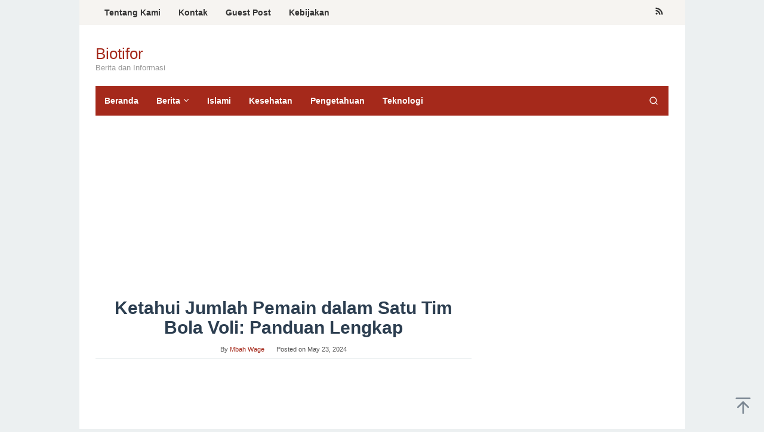

--- FILE ---
content_type: text/html; charset=UTF-8
request_url: https://www.biotifor.or.id/pemain-voli-berapa-orang/
body_size: 18302
content:
<!DOCTYPE html><html lang="en-US"><head itemscope="itemscope" itemtype="https://schema.org/WebSite"><meta name="google-site-verification" content="kYs22YbPG6ezwDKb6GEDH6lT-HIuQCkVRlQZwmneBaU" /> <script type="litespeed/javascript" data-src="https://pagead2.googlesyndication.com/pagead/js/adsbygoogle.js?client=ca-pub-7141353630914745"
     crossorigin="anonymous"></script> <meta charset="UTF-8"><meta name="viewport" content="width=device-width, initial-scale=1"><link rel="profile" href="https://gmpg.org/xfn/11"><meta name='robots' content='index, follow, max-image-preview:large, max-snippet:-1, max-video-preview:-1' /><title>Ketahui Jumlah Pemain dalam Satu Tim Bola Voli: Panduan Lengkap - Biotifor</title><link rel="canonical" href="https://www.biotifor.or.id/pemain-voli-berapa-orang/" /><meta property="og:locale" content="en_US" /><meta property="og:type" content="article" /><meta property="og:title" content="Ketahui Jumlah Pemain dalam Satu Tim Bola Voli: Panduan Lengkap - Biotifor" /><meta property="og:description" content="Dalam permainan bola voli, terdapat dua tim yang masing-masing terdiri dari enam orang pemain. Keenam pemain tersebut memiliki peran dan ... Read more" /><meta property="og:url" content="https://www.biotifor.or.id/pemain-voli-berapa-orang/" /><meta property="og:site_name" content="Biotifor" /><meta property="article:published_time" content="2024-05-22T21:08:31+00:00" /><meta property="og:image" content="https://www.biotifor.or.id/img/features/pemain-voli-berapa-orang.webp" /><meta name="author" content="Mbah Wage" /><meta name="twitter:card" content="summary_large_image" /><meta name="twitter:image" content="https://www.biotifor.or.id/img/features/pemain-voli-berapa-orang.webp" /><meta name="twitter:label1" content="Written by" /><meta name="twitter:data1" content="Mbah Wage" /><meta name="twitter:label2" content="Est. reading time" /><meta name="twitter:data2" content="7 minutes" /> <script type="application/ld+json" class="yoast-schema-graph">{"@context":"https://schema.org","@graph":[{"@type":"Article","@id":"https://www.biotifor.or.id/pemain-voli-berapa-orang/#article","isPartOf":{"@id":"https://www.biotifor.or.id/pemain-voli-berapa-orang/"},"author":{"name":"Mbah Wage","@id":"https://www.biotifor.or.id/#/schema/person/43d00f5377ec86748950c5dc3e880cbc"},"headline":"Ketahui Jumlah Pemain dalam Satu Tim Bola Voli: Panduan Lengkap","datePublished":"2024-05-22T21:08:31+00:00","mainEntityOfPage":{"@id":"https://www.biotifor.or.id/pemain-voli-berapa-orang/"},"wordCount":1501,"commentCount":0,"publisher":{"@id":"https://www.biotifor.or.id/#organization"},"image":["https://www.biotifor.or.id/img/features/pemain-voli-berapa-orang.webp"],"thumbnailUrl":"https://www.biotifor.or.id/img/features/pemain-voli-berapa-orang.webp","keywords":["berapa","orang","pemain","voli"],"articleSection":["features"],"inLanguage":"en-US","potentialAction":[{"@type":"CommentAction","name":"Comment","target":["https://www.biotifor.or.id/pemain-voli-berapa-orang/#respond"]}]},{"@type":"WebPage","@id":"https://www.biotifor.or.id/pemain-voli-berapa-orang/","url":"https://www.biotifor.or.id/pemain-voli-berapa-orang/","name":"Ketahui Jumlah Pemain dalam Satu Tim Bola Voli: Panduan Lengkap - Biotifor","isPartOf":{"@id":"https://www.biotifor.or.id/#website"},"primaryImageOfPage":"https://www.biotifor.or.id/img/features/pemain-voli-berapa-orang.webp","image":["https://www.biotifor.or.id/img/features/pemain-voli-berapa-orang.webp"],"thumbnailUrl":"https://www.biotifor.or.id/img/features/pemain-voli-berapa-orang.webp","datePublished":"2024-05-22T21:08:31+00:00","breadcrumb":{"@id":"https://www.biotifor.or.id/pemain-voli-berapa-orang/#breadcrumb"},"inLanguage":"en-US","potentialAction":[{"@type":"ReadAction","target":["https://www.biotifor.or.id/pemain-voli-berapa-orang/"]}]},{"@type":"ImageObject","inLanguage":"en-US","@id":"https://www.biotifor.or.id/pemain-voli-berapa-orang/#primaryimage","url":"https://www.biotifor.or.id/img/features/pemain-voli-berapa-orang.webp","contentUrl":"https://www.biotifor.or.id/img/features/pemain-voli-berapa-orang.webp"},{"@type":"BreadcrumbList","@id":"https://www.biotifor.or.id/pemain-voli-berapa-orang/#breadcrumb","itemListElement":[{"@type":"ListItem","position":1,"name":"Home","item":"https://www.biotifor.or.id/"},{"@type":"ListItem","position":2,"name":"Ketahui Jumlah Pemain dalam Satu Tim Bola Voli: Panduan Lengkap"}]},{"@type":"WebSite","@id":"https://www.biotifor.or.id/#website","url":"https://www.biotifor.or.id/","name":"Biotifor","description":"Berita dan Informasi","publisher":{"@id":"https://www.biotifor.or.id/#organization"},"alternateName":"Biotifor News","potentialAction":[{"@type":"SearchAction","target":{"@type":"EntryPoint","urlTemplate":"https://www.biotifor.or.id/?s={search_term_string}"},"query-input":{"@type":"PropertyValueSpecification","valueRequired":true,"valueName":"search_term_string"}}],"inLanguage":"en-US"},{"@type":"Organization","@id":"https://www.biotifor.or.id/#organization","name":"Biotifor","alternateName":"Biotifor News","url":"https://www.biotifor.or.id/","logo":{"@type":"ImageObject","inLanguage":"en-US","@id":"https://www.biotifor.or.id/#/schema/logo/image/","url":"https://www.biotifor.or.id/wp-content/uploads/2023/07/cropped-cropped-biotifor-fixs-besar-transparant.png","contentUrl":"https://www.biotifor.or.id/wp-content/uploads/2023/07/cropped-cropped-biotifor-fixs-besar-transparant.png","width":1920,"height":588,"caption":"Biotifor"},"image":{"@id":"https://www.biotifor.or.id/#/schema/logo/image/"}},{"@type":"Person","@id":"https://www.biotifor.or.id/#/schema/person/43d00f5377ec86748950c5dc3e880cbc","name":"Mbah Wage","image":{"@type":"ImageObject","inLanguage":"en-US","@id":"https://www.biotifor.or.id/#/schema/person/image/","url":"https://www.biotifor.or.id/wp-content/litespeed/avatar/721b017ad7da81e3bfd7812db2f4df66.jpg?ver=1768878449","contentUrl":"https://www.biotifor.or.id/wp-content/litespeed/avatar/721b017ad7da81e3bfd7812db2f4df66.jpg?ver=1768878449","caption":"Mbah Wage"}}]}</script> <link rel='dns-prefetch' href='//fonts.googleapis.com' /><link rel="alternate" type="application/rss+xml" title="Biotifor &raquo; Feed" href="https://www.biotifor.or.id/feed/" />
<script id="bioti-ready" type="litespeed/javascript">window.advanced_ads_ready=function(e,a){a=a||"complete";var d=function(e){return"interactive"===a?"loading"!==e:"complete"===e};d(document.readyState)?e():document.addEventListener("readystatechange",(function(a){d(a.target.readyState)&&e()}),{once:"interactive"===a})},window.advanced_ads_ready_queue=window.advanced_ads_ready_queue||[]</script> <style id='wp-img-auto-sizes-contain-inline-css' type='text/css'>img:is([sizes=auto i],[sizes^="auto," i]){contain-intrinsic-size:3000px 1500px}
/*# sourceURL=wp-img-auto-sizes-contain-inline-css */</style><style id="litespeed-ccss">#ez-toc-container ul ul{margin-left:1.5em}#ez-toc-container li,#ez-toc-container ul{padding:0}#ez-toc-container li,#ez-toc-container ul,#ez-toc-container ul li{background:0 0;list-style:none;line-height:1.6;margin:0;overflow:hidden;z-index:1}#ez-toc-container a{color:#444;box-shadow:none;text-decoration:none;text-shadow:none;display:inline-flex;align-items:stretch;flex-wrap:nowrap}#ez-toc-container a:visited{color:#9f9f9f}#ez-toc-container .eztoc-toggle-hide-by-default,.eztoc-hide{display:none}div#ez-toc-container ul li,div#ez-toc-container ul li a{font-size:95%}div#ez-toc-container ul li,div#ez-toc-container ul li a{font-weight:500}div#ez-toc-container nav ul ul li{font-size:90%}.ez-toc-counter ul{counter-reset:item}.ez-toc-counter nav ul li a::before{content:counters(item,".",decimal)". ";display:inline-block;counter-increment:item;flex-grow:0;flex-shrink:0;margin-right:.2em;float:left}img{border:0}html{font-family:sans-serif}body{margin:0}article,figure,header,main,nav{display:block}a{background-color:#fff0}h1{font-size:2em;margin:.67em 0}svg:not(:root){overflow:hidden}figure{margin:1em 40px}button,input{color:inherit;font:inherit;margin:0}button{overflow:visible}button{text-transform:none}button{-webkit-appearance:button;appearance:button}button::-moz-focus-inner,input::-moz-focus-inner{border:0;padding:0}input{line-height:normal}*,:after,:before{-webkit-box-sizing:border-box;-moz-box-sizing:border-box;box-sizing:border-box}body{font-family:sans-serif;line-height:1.6;margin:0 auto;background-color:#ecf0f1}input,button{font-family:inherit;font-size:inherit;line-height:inherit}figure{margin:0}img{vertical-align:middle;height:auto;max-width:100%}a{color:#2980b9;text-decoration:none}h1{font-family:sans-serif;font-weight:600;line-height:1.1;color:inherit;margin-top:0;margin-bottom:10px}h1{font-size:36px}ul{margin-top:0;margin-bottom:11.5px}ul ul{margin-bottom:0}.clearfix:before,.clearfix:after,.container:before,.container:after,.row:before,.row:after{content:" ";display:table}.clearfix:after,.container:after,.row:after{clear:both}.pull-right{float:right!important}#site-container{position:relative}.gmr-box-layout #site-container{margin:0 auto;max-width:1015px}.gmr-headwrapper{margin-top:20px;margin-bottom:20px}.gmr-logo{float:left}.site-title{font-weight:500;line-height:1.1;color:inherit;margin-bottom:0;font-size:26px}.site-description{font-size:13px}@media (max-width:1200px){.gmr-logo{text-align:center;display:block;width:100%;margin-bottom:20px;max-height:50px!important;margin-top:0!important}}button{border:1px solid #2c3e50;display:inline-block;outline:0;overflow:visible;margin:0;padding:8px 14px;text-decoration:none;vertical-align:top;width:auto;vertical-align:middle;background-color:inherit;white-space:normal;height:auto;-webkit-appearance:none;appearance:none;background-clip:padding-box}input[type="text"]{background-color:inherit;border-width:1px;border-style:solid;border-color:#ecf0f1;outline:0;margin:0;padding:8px 14px;text-align:left;font-size:inherit;vertical-align:middle;font-family:inherit;-moz-box-sizing:border-box;-webkit-box-sizing:border-box;box-sizing:border-box;background-clip:padding-box;-webkit-appearance:none;appearance:none}.container{margin-right:auto;margin-left:auto;padding-left:15px;padding-right:15px}@media (min-width:768px){.container{width:750px}}@media (min-width:992px){.container{width:970px;max-width:900px}}@media (min-width:1200px){.container{width:1170px;max-width:990px}}.row{margin-left:-15px;margin-right:-15px}.col-md-8{position:relative;min-height:1px;padding-left:15px;padding-right:15px}@media (min-width:992px){.col-md-8{float:left}.col-md-8{width:66.66666667%}}.gmr-sticky .top-header.pos-stickymenu{z-index:9999;margin:0 auto;top:0;display:block;position:sticky;position:-webkit-sticky}@media screen and (max-width:600px){.gmr-sticky .top-header.pos-stickymenu{top:0}}.gmr-mainmenu{margin:0;padding:0;line-height:30px}.gmr-mainmenu ul{list-style:none}#primary-menu,#primary-menu .sub-menu{margin:0 auto;padding:0;z-index:9999}#primary-menu>li,#primary-menu .sub-menu li{display:block;float:left;position:relative}#primary-menu>li>a{position:relative;display:block;padding:10px 15px;text-decoration:none!important;font-weight:600;font-size:14px}#primary-menu>li.menu-item-has-children>a:after{display:inline-block;position:relative;margin-left:6px;margin-right:3px;margin-top:-6px;top:auto;bottom:auto;vertical-align:middle;content:" ";border-width:0 1px 1px 0;border-style:solid;border-color:#111;-webkit-transform-origin:66% 66%;-ms-transform-origin:66% 66%;transform-origin:66% 66%;-webkit-transform:rotate(45deg);-ms-transform:rotate(45deg);transform:rotate(45deg);height:6px;width:6px}#primary-menu .sub-menu{left:0;padding:0;position:absolute;top:120%;width:200px;z-index:99999;opacity:0;display:none;background-color:#fff;box-shadow:0 0 10px 0 rgb(0 0 0/.2)}#primary-menu .sub-menu:after{bottom:80%;left:40px;border:solid #fff0;content:" ";height:0;width:0;position:absolute;border-color:#fff0;border-bottom-color:#fff;border-width:10px;margin-left:-10px;opacity:0;display:none}#primary-menu .sub-menu a{display:block;line-height:18px;font-size:13px;letter-spacing:0;padding:10px 15px!important;text-align:left;color:#333!important;text-transform:none!important}#primary-menu .sub-menu li{float:none}#gmr-responsive-menu{margin:0 15px 0;padding:0;font-size:13px;line-height:50px}.close-topnavmenu-wrap,#gmr-responsive-menu{display:none}#gmr-responsive-menu svg{display:inline-block;font-size:24px;position:relative;vertical-align:-.3em;margin-right:5px}@media (max-width:992px){#gmr-responsive-menu{display:block;float:right}.gmr-mainmenu,.gmr-secondmenu{display:none}}.gmr-search{padding:0 0 0 15px;vertical-align:middle}.gmr-search button{font-size:16px;border:none!important;padding:0 0!important;width:50px;text-align:center;height:50px;line-height:55px}.gmr-search input[type="text"]{padding:0 10px}.search-dropdown{display:none;position:absolute;top:auto;right:0;margin-top:0;max-width:350px;background-color:var(--header-bg-color,#ffffff);padding:15px;box-shadow:0 0 10px 0 rgb(0 0 0/.2);z-index:9999999}.gmr-social-icon{margin:0;padding:0;line-height:30px}.gmr-social-icon ul{margin:0 auto;padding:0;list-style:none;z-index:9999}.gmr-social-icon ul>li{display:inline-block;position:relative}.gmr-social-icon ul>li>a{position:relative;display:block;text-decoration:none!important;line-height:20px;font-size:15px;padding:11px 8px!important}@media (max-width:1200px){.gmr-social-icon .pull-right{text-align:center;display:block;width:100%;float:none!important}}.screen-reader-text{clip:rect(1px,1px,1px,1px);position:absolute!important;height:1px;width:1px;overflow:hidden}.alignnone{margin:0 auto 20px auto}.gmr-content{padding:20px 0}.gmr-box-content{position:relative;margin-bottom:20px;padding-bottom:20px;border-bottom:1px solid #ecf0f1}.gmr-box-content.gmr-single .entry-header{text-align:center;position:relative;border-bottom:1px solid #ecf0f1;padding-bottom:5px;margin-bottom:20px}.gmr-ontop{position:fixed;bottom:0;right:10px;font-weight:700;padding:10px;font-size:30px;opacity:.6;z-index:9999999}.wp-caption{margin-bottom:1.5em;max-width:100%;font-size:12px;color:#555}.wp-caption{line-height:1.4}body{color:#2c3e50;font-family:"Helvetica Neue",sans-serif;font-weight:500;font-size:13px}a{color:#a5291b}button{border-color:#a5291b}.site-header{background-size:auto;background-repeat:repeat;background-position:center top;background-attachment:scroll;background-color:#fff}.site-title a{color:#a5291b}.site-description{color:#999}.gmr-logo{margin-top:14px}.gmr-menuwrap{background-color:#a5291b}#gmr-responsive-menu,.gmr-mainmenu #primary-menu>li>a,.gmr-mainmenu #primary-menu>li>button{color:#fff}.gmr-mainmenu #primary-menu>li.menu-item-has-children>a:after{border-color:#fff}.gmr-secondmenuwrap{background-color:#f6f4f1}.gmr-secondmenu #primary-menu>li>a,.gmr-social-icon ul>li>a{color:#333}.gmr-content,.top-header{background-color:#fff}h1,.site-title,#gmr-responsive-menu,#primary-menu>li>a{font-family:"Nunito","Helvetica",Arial}h1{font-size:30px}</style><link rel="preload" data-asynced="1" data-optimized="2" as="style" onload="this.onload=null;this.rel='stylesheet'" href="https://www.biotifor.or.id/wp-content/litespeed/css/ff1b0209112d13c8b27d661b04394924.css?ver=83274" /><script data-optimized="1" type="litespeed/javascript" data-src="https://www.biotifor.or.id/wp-content/plugins/litespeed-cache/assets/js/css_async.min.js"></script> <style id='ez-toc-inline-css' type='text/css'>div#ez-toc-container .ez-toc-title {font-size: 120%;}div#ez-toc-container .ez-toc-title {font-weight: 500;}div#ez-toc-container ul li , div#ez-toc-container ul li a {font-size: 95%;}div#ez-toc-container ul li , div#ez-toc-container ul li a {font-weight: 500;}div#ez-toc-container nav ul ul li {font-size: 90%;}.ez-toc-box-title {font-weight: bold; margin-bottom: 10px; text-align: center; text-transform: uppercase; letter-spacing: 1px; color: #666; padding-bottom: 5px;position:absolute;top:-4%;left:5%;background-color: inherit;transition: top 0.3s ease;}.ez-toc-box-title.toc-closed {top:-25%;}
.ez-toc-container-direction {direction: ltr;}.ez-toc-counter ul{counter-reset: item ;}.ez-toc-counter nav ul li a::before {content: counters(item, '.', decimal) '. ';display: inline-block;counter-increment: item;flex-grow: 0;flex-shrink: 0;margin-right: .2em; float: left; }.ez-toc-widget-direction {direction: ltr;}.ez-toc-widget-container ul{counter-reset: item ;}.ez-toc-widget-container nav ul li a::before {content: counters(item, '.', decimal) '. ';display: inline-block;counter-increment: item;flex-grow: 0;flex-shrink: 0;margin-right: .2em; float: left; }
/*# sourceURL=ez-toc-inline-css */</style><style id='superfast-style-inline-css' type='text/css'>body{color:#2c3e50;font-family:"Helvetica Neue",sans-serif;font-weight:500;font-size:13px;}kbd,a.button:hover,button:hover,.button:hover,button.button:hover,input[type="button"]:hover,input[type="reset"]:hover,input[type="submit"]:hover,a.button:focus,button:focus,.button:focus,button.button:focus,input[type="button"]:focus,input[type="reset"]:focus,input[type="submit"]:focus,a.button:active,button:active,.button:active,button.button:active,input[type="button"]:active,input[type="reset"]:active,input[type="submit"]:active,.tagcloud a:hover,.tagcloud a:focus,.tagcloud a:active{background-color:#a5291b;}a,a:hover,a:focus,a:active{color:#a5291b;}ul.page-numbers li span.page-numbers,ul.page-numbers li a:hover,.page-links a .page-link-number:hover,a.button,button,.button,button.button,input[type="button"],input[type="reset"],input[type="submit"],.tagcloud a,.sticky .gmr-box-content,.gmr-theme div.sharedaddy h3.sd-title:before,.gmr-theme div.idblog-related-post h3.related-title:before,.idblog-social-share h3:before,.bypostauthor > .comment-body{border-color:#a5291b;}.site-header{background-size:auto;background-repeat:repeat;background-position:center top;background-attachment:scroll;background-color:#ffffff;}.site-title a{color:#a5291b;}.site-description{color:#999999;}.gmr-logo{margin-top:14px;}.gmr-menuwrap{background-color:#a5291b;}#gmr-responsive-menu,.gmr-mainmenu #primary-menu > li > a,.gmr-mainmenu #primary-menu > li > button{color:#ffffff;}.gmr-mainmenu #primary-menu > li.menu-border > a span,.gmr-mainmenu #primary-menu > li.page_item_has_children > a:after,.gmr-mainmenu #primary-menu > li.menu-item-has-children > a:after,.gmr-mainmenu #primary-menu .sub-menu > li.page_item_has_children > a:after,.gmr-mainmenu #primary-menu .sub-menu > li.menu-item-has-children > a:after,.gmr-mainmenu #primary-menu .children > li.page_item_has_children > a:after,.gmr-mainmenu #primary-menu .children > li.menu-item-has-children > a:after{border-color:#ffffff;}#gmr-responsive-menu:hover,.gmr-mainmenu #primary-menu > li:hover > a,.gmr-mainmenu #primary-menu > li.current-menu-item > a,.gmr-mainmenu #primary-menu > li.current-menu-ancestor > a,.gmr-mainmenu #primary-menu > li.current_page_item > a,.gmr-mainmenu #primary-menu > li.current_page_ancestor > a,.gmr-mainmenu #primary-menu > li > button:hover{color:#ffffff;}.gmr-mainmenu #primary-menu > li.menu-border:hover > a span,.gmr-mainmenu #primary-menu > li.menu-border.current-menu-item > a span,.gmr-mainmenu #primary-menu > li.menu-border.current-menu-ancestor > a span,.gmr-mainmenu #primary-menu > li.menu-border.current_page_item > a span,.gmr-mainmenu #primary-menu > li.menu-border.current_page_ancestor > a span,.gmr-mainmenu #primary-menu > li.page_item_has_children:hover > a:after,.gmr-mainmenu #primary-menu > li.menu-item-has-children:hover > a:after{border-color:#ffffff;}.gmr-mainmenu #primary-menu > li:hover > a,.gmr-mainmenu #primary-menu > li.current-menu-item > a,.gmr-mainmenu #primary-menu > li.current-menu-ancestor > a,.gmr-mainmenu #primary-menu > li.current_page_item > a,.gmr-mainmenu #primary-menu > li.current_page_ancestor > a{background-color:#7b1f15;}.gmr-secondmenuwrap{background-color:#f6f4f1;}#gmr-secondaryresponsive-menu,.gmr-secondmenu #primary-menu > li > a,.gmr-social-icon ul > li > a{color:#333333;}.gmr-secondmenu #primary-menu > li.menu-border > a span,.gmr-secondmenu #primary-menu > li.page_item_has_children > a:after,.gmr-secondmenu #primary-menu > li.menu-item-has-children > a:after,.gmr-secondmenu #primary-menu .sub-menu > li.page_item_has_children > a:after,.gmr-secondmenu #primary-menu .sub-menu > li.menu-item-has-children > a:after,.gmr-secondmenu #primary-menu .children > li.page_item_has_children > a:after,.gmr-secondmenu #primary-menu .children > li.menu-item-has-children > a:after{border-color:#333333;}#gmr-secondaryresponsive-menu:hover,.gmr-secondmenu #primary-menu > li:hover > a,.gmr-secondmenu #primary-menu .current-menu-item > a,.gmr-secondmenu #primary-menu .current-menu-ancestor > a,.gmr-secondmenu #primary-menu .current_page_item > a,.gmr-secondmenu #primary-menu .current_page_ancestor > a,.gmr-social-icon ul > li > a:hover{color:#a5291b;}.gmr-secondmenu #primary-menu > li.menu-border:hover > a span,.gmr-secondmenu #primary-menu > li.menu-border.current-menu-item > a span,.gmr-secondmenu #primary-menu > li.menu-border.current-menu-ancestor > a span,.gmr-secondmenu #primary-menu > li.menu-border.current_page_item > a span,.gmr-secondmenu #primary-menu > li.menu-border.current_page_ancestor > a span,.gmr-secondmenu #primary-menu > li.page_item_has_children:hover > a:after,.gmr-secondmenu #primary-menu > li.menu-item-has-children:hover > a:after{border-color:#a5291b;}.gmr-content,.top-header{background-color:#fff;}h1,h2,h3,h4,h5,h6,.h1,.h2,.h3,.h4,.h5,.h6,.site-title,#gmr-responsive-menu,#primary-menu > li > a{font-family:"Nunito","Helvetica", Arial;}h1{font-size:30px;}h2{font-size:26px;}h3{font-size:24px;}h4{font-size:22px;}h5{font-size:20px;}h6{font-size:18px;}.widget-footer{background-color:#3d566e;color:#ecf0f1;}.widget-footer a{color:#f39c12;}.widget-footer a:hover{color:#f1c40f;}.site-footer{background-color:#2c3e50;color:#f1c40f;}.site-footer a{color:#ecf0f1;}.site-footer a:hover{color:#bdc3c7;}
/*# sourceURL=superfast-style-inline-css */</style><style id='generate-secondary-nav-inline-css' type='text/css'>.secondary-navigation{background-color:#636363;}.secondary-navigation .main-nav ul li a,.secondary-navigation .menu-toggle,.secondary-menu-bar-items .menu-bar-item > a{color:#ffffff;}.secondary-navigation .secondary-menu-bar-items{color:#ffffff;}button.secondary-menu-toggle:hover,button.secondary-menu-toggle:focus{color:#ffffff;}.widget-area .secondary-navigation{margin-bottom:20px;}.secondary-navigation ul ul{background-color:#303030;top:auto;}.secondary-navigation .main-nav ul ul li a{color:#ffffff;}.secondary-navigation .main-nav ul li:not([class*="current-menu-"]):hover > a, .secondary-navigation .main-nav ul li:not([class*="current-menu-"]):focus > a, .secondary-navigation .main-nav ul li.sfHover:not([class*="current-menu-"]) > a, .secondary-menu-bar-items .menu-bar-item:hover > a{color:#ffffff;background-color:#303030;}.secondary-navigation .main-nav ul ul li:not([class*="current-menu-"]):hover > a,.secondary-navigation .main-nav ul ul li:not([class*="current-menu-"]):focus > a,.secondary-navigation .main-nav ul ul li.sfHover:not([class*="current-menu-"]) > a{color:#ffffff;background-color:#474747;}.secondary-navigation .main-nav ul li[class*="current-menu-"] > a{color:#222222;background-color:#ffffff;}.secondary-navigation .main-nav ul ul li[class*="current-menu-"] > a{color:#ffffff;background-color:#474747;}@media (max-width: 768px) {.secondary-menu-bar-items .menu-bar-item:hover > a{background: none;color: #ffffff;}}
/*# sourceURL=generate-secondary-nav-inline-css */</style> <script type="litespeed/javascript" data-src="https://www.biotifor.or.id/wp-includes/js/jquery/jquery.min.js" id="jquery-core-js"></script> <script id="advanced-ads-advanced-js-js-extra" type="litespeed/javascript">var advads_options={"blog_id":"1","privacy":{"enabled":!1,"state":"not_needed"}}</script> <script type="litespeed/javascript">var advadsCfpQueue=[];var advadsCfpAd=function(adID){if('undefined'==typeof advadsProCfp){advadsCfpQueue.push(adID)}else{advadsProCfp.addElement(adID)}}</script> <style>.wp-block-gallery.is-cropped .blocks-gallery-item picture{height:100%;width:100%;}</style><script  type="litespeed/javascript" data-src="https://pagead2.googlesyndication.com/pagead/js/adsbygoogle.js?client=ca-pub-7141353630914745" crossorigin="anonymous"></script><link rel="icon" href="https://www.biotifor.or.id/wp-content/uploads/2023/07/cropped-biotifor-icon-merah-besar-32x32.png" sizes="32x32" /><link rel="icon" href="https://www.biotifor.or.id/wp-content/uploads/2023/07/cropped-biotifor-icon-merah-besar-192x192.png" sizes="192x192" /><link rel="apple-touch-icon" href="https://www.biotifor.or.id/wp-content/uploads/2023/07/cropped-biotifor-icon-merah-besar-180x180.png" /><meta name="msapplication-TileImage" content="https://www.biotifor.or.id/wp-content/uploads/2023/07/cropped-biotifor-icon-merah-besar-270x270.png" /><style id='global-styles-inline-css' type='text/css'>:root{--wp--preset--aspect-ratio--square: 1;--wp--preset--aspect-ratio--4-3: 4/3;--wp--preset--aspect-ratio--3-4: 3/4;--wp--preset--aspect-ratio--3-2: 3/2;--wp--preset--aspect-ratio--2-3: 2/3;--wp--preset--aspect-ratio--16-9: 16/9;--wp--preset--aspect-ratio--9-16: 9/16;--wp--preset--color--black: #000000;--wp--preset--color--cyan-bluish-gray: #abb8c3;--wp--preset--color--white: #ffffff;--wp--preset--color--pale-pink: #f78da7;--wp--preset--color--vivid-red: #cf2e2e;--wp--preset--color--luminous-vivid-orange: #ff6900;--wp--preset--color--luminous-vivid-amber: #fcb900;--wp--preset--color--light-green-cyan: #7bdcb5;--wp--preset--color--vivid-green-cyan: #00d084;--wp--preset--color--pale-cyan-blue: #8ed1fc;--wp--preset--color--vivid-cyan-blue: #0693e3;--wp--preset--color--vivid-purple: #9b51e0;--wp--preset--gradient--vivid-cyan-blue-to-vivid-purple: linear-gradient(135deg,rgb(6,147,227) 0%,rgb(155,81,224) 100%);--wp--preset--gradient--light-green-cyan-to-vivid-green-cyan: linear-gradient(135deg,rgb(122,220,180) 0%,rgb(0,208,130) 100%);--wp--preset--gradient--luminous-vivid-amber-to-luminous-vivid-orange: linear-gradient(135deg,rgb(252,185,0) 0%,rgb(255,105,0) 100%);--wp--preset--gradient--luminous-vivid-orange-to-vivid-red: linear-gradient(135deg,rgb(255,105,0) 0%,rgb(207,46,46) 100%);--wp--preset--gradient--very-light-gray-to-cyan-bluish-gray: linear-gradient(135deg,rgb(238,238,238) 0%,rgb(169,184,195) 100%);--wp--preset--gradient--cool-to-warm-spectrum: linear-gradient(135deg,rgb(74,234,220) 0%,rgb(151,120,209) 20%,rgb(207,42,186) 40%,rgb(238,44,130) 60%,rgb(251,105,98) 80%,rgb(254,248,76) 100%);--wp--preset--gradient--blush-light-purple: linear-gradient(135deg,rgb(255,206,236) 0%,rgb(152,150,240) 100%);--wp--preset--gradient--blush-bordeaux: linear-gradient(135deg,rgb(254,205,165) 0%,rgb(254,45,45) 50%,rgb(107,0,62) 100%);--wp--preset--gradient--luminous-dusk: linear-gradient(135deg,rgb(255,203,112) 0%,rgb(199,81,192) 50%,rgb(65,88,208) 100%);--wp--preset--gradient--pale-ocean: linear-gradient(135deg,rgb(255,245,203) 0%,rgb(182,227,212) 50%,rgb(51,167,181) 100%);--wp--preset--gradient--electric-grass: linear-gradient(135deg,rgb(202,248,128) 0%,rgb(113,206,126) 100%);--wp--preset--gradient--midnight: linear-gradient(135deg,rgb(2,3,129) 0%,rgb(40,116,252) 100%);--wp--preset--font-size--small: 13px;--wp--preset--font-size--medium: 20px;--wp--preset--font-size--large: 36px;--wp--preset--font-size--x-large: 42px;--wp--preset--spacing--20: 0.44rem;--wp--preset--spacing--30: 0.67rem;--wp--preset--spacing--40: 1rem;--wp--preset--spacing--50: 1.5rem;--wp--preset--spacing--60: 2.25rem;--wp--preset--spacing--70: 3.38rem;--wp--preset--spacing--80: 5.06rem;--wp--preset--shadow--natural: 6px 6px 9px rgba(0, 0, 0, 0.2);--wp--preset--shadow--deep: 12px 12px 50px rgba(0, 0, 0, 0.4);--wp--preset--shadow--sharp: 6px 6px 0px rgba(0, 0, 0, 0.2);--wp--preset--shadow--outlined: 6px 6px 0px -3px rgb(255, 255, 255), 6px 6px rgb(0, 0, 0);--wp--preset--shadow--crisp: 6px 6px 0px rgb(0, 0, 0);}:where(.is-layout-flex){gap: 0.5em;}:where(.is-layout-grid){gap: 0.5em;}body .is-layout-flex{display: flex;}.is-layout-flex{flex-wrap: wrap;align-items: center;}.is-layout-flex > :is(*, div){margin: 0;}body .is-layout-grid{display: grid;}.is-layout-grid > :is(*, div){margin: 0;}:where(.wp-block-columns.is-layout-flex){gap: 2em;}:where(.wp-block-columns.is-layout-grid){gap: 2em;}:where(.wp-block-post-template.is-layout-flex){gap: 1.25em;}:where(.wp-block-post-template.is-layout-grid){gap: 1.25em;}.has-black-color{color: var(--wp--preset--color--black) !important;}.has-cyan-bluish-gray-color{color: var(--wp--preset--color--cyan-bluish-gray) !important;}.has-white-color{color: var(--wp--preset--color--white) !important;}.has-pale-pink-color{color: var(--wp--preset--color--pale-pink) !important;}.has-vivid-red-color{color: var(--wp--preset--color--vivid-red) !important;}.has-luminous-vivid-orange-color{color: var(--wp--preset--color--luminous-vivid-orange) !important;}.has-luminous-vivid-amber-color{color: var(--wp--preset--color--luminous-vivid-amber) !important;}.has-light-green-cyan-color{color: var(--wp--preset--color--light-green-cyan) !important;}.has-vivid-green-cyan-color{color: var(--wp--preset--color--vivid-green-cyan) !important;}.has-pale-cyan-blue-color{color: var(--wp--preset--color--pale-cyan-blue) !important;}.has-vivid-cyan-blue-color{color: var(--wp--preset--color--vivid-cyan-blue) !important;}.has-vivid-purple-color{color: var(--wp--preset--color--vivid-purple) !important;}.has-black-background-color{background-color: var(--wp--preset--color--black) !important;}.has-cyan-bluish-gray-background-color{background-color: var(--wp--preset--color--cyan-bluish-gray) !important;}.has-white-background-color{background-color: var(--wp--preset--color--white) !important;}.has-pale-pink-background-color{background-color: var(--wp--preset--color--pale-pink) !important;}.has-vivid-red-background-color{background-color: var(--wp--preset--color--vivid-red) !important;}.has-luminous-vivid-orange-background-color{background-color: var(--wp--preset--color--luminous-vivid-orange) !important;}.has-luminous-vivid-amber-background-color{background-color: var(--wp--preset--color--luminous-vivid-amber) !important;}.has-light-green-cyan-background-color{background-color: var(--wp--preset--color--light-green-cyan) !important;}.has-vivid-green-cyan-background-color{background-color: var(--wp--preset--color--vivid-green-cyan) !important;}.has-pale-cyan-blue-background-color{background-color: var(--wp--preset--color--pale-cyan-blue) !important;}.has-vivid-cyan-blue-background-color{background-color: var(--wp--preset--color--vivid-cyan-blue) !important;}.has-vivid-purple-background-color{background-color: var(--wp--preset--color--vivid-purple) !important;}.has-black-border-color{border-color: var(--wp--preset--color--black) !important;}.has-cyan-bluish-gray-border-color{border-color: var(--wp--preset--color--cyan-bluish-gray) !important;}.has-white-border-color{border-color: var(--wp--preset--color--white) !important;}.has-pale-pink-border-color{border-color: var(--wp--preset--color--pale-pink) !important;}.has-vivid-red-border-color{border-color: var(--wp--preset--color--vivid-red) !important;}.has-luminous-vivid-orange-border-color{border-color: var(--wp--preset--color--luminous-vivid-orange) !important;}.has-luminous-vivid-amber-border-color{border-color: var(--wp--preset--color--luminous-vivid-amber) !important;}.has-light-green-cyan-border-color{border-color: var(--wp--preset--color--light-green-cyan) !important;}.has-vivid-green-cyan-border-color{border-color: var(--wp--preset--color--vivid-green-cyan) !important;}.has-pale-cyan-blue-border-color{border-color: var(--wp--preset--color--pale-cyan-blue) !important;}.has-vivid-cyan-blue-border-color{border-color: var(--wp--preset--color--vivid-cyan-blue) !important;}.has-vivid-purple-border-color{border-color: var(--wp--preset--color--vivid-purple) !important;}.has-vivid-cyan-blue-to-vivid-purple-gradient-background{background: var(--wp--preset--gradient--vivid-cyan-blue-to-vivid-purple) !important;}.has-light-green-cyan-to-vivid-green-cyan-gradient-background{background: var(--wp--preset--gradient--light-green-cyan-to-vivid-green-cyan) !important;}.has-luminous-vivid-amber-to-luminous-vivid-orange-gradient-background{background: var(--wp--preset--gradient--luminous-vivid-amber-to-luminous-vivid-orange) !important;}.has-luminous-vivid-orange-to-vivid-red-gradient-background{background: var(--wp--preset--gradient--luminous-vivid-orange-to-vivid-red) !important;}.has-very-light-gray-to-cyan-bluish-gray-gradient-background{background: var(--wp--preset--gradient--very-light-gray-to-cyan-bluish-gray) !important;}.has-cool-to-warm-spectrum-gradient-background{background: var(--wp--preset--gradient--cool-to-warm-spectrum) !important;}.has-blush-light-purple-gradient-background{background: var(--wp--preset--gradient--blush-light-purple) !important;}.has-blush-bordeaux-gradient-background{background: var(--wp--preset--gradient--blush-bordeaux) !important;}.has-luminous-dusk-gradient-background{background: var(--wp--preset--gradient--luminous-dusk) !important;}.has-pale-ocean-gradient-background{background: var(--wp--preset--gradient--pale-ocean) !important;}.has-electric-grass-gradient-background{background: var(--wp--preset--gradient--electric-grass) !important;}.has-midnight-gradient-background{background: var(--wp--preset--gradient--midnight) !important;}.has-small-font-size{font-size: var(--wp--preset--font-size--small) !important;}.has-medium-font-size{font-size: var(--wp--preset--font-size--medium) !important;}.has-large-font-size{font-size: var(--wp--preset--font-size--large) !important;}.has-x-large-font-size{font-size: var(--wp--preset--font-size--x-large) !important;}
/*# sourceURL=global-styles-inline-css */</style></head><body class="wp-singular post-template-default single single-post postid-32582 single-format-standard wp-custom-logo wp-theme-superfast post-image-above-header post-image-aligned-center secondary-nav-above-header secondary-nav-aligned-center sticky-menu-fade mobile-header gmr-theme idtheme kentooz gmr-masonry-layout gmr-sticky gmr-disable-thumbnail gmr-box-layout aa-prefix-bioti-" itemscope="itemscope" itemtype="https://schema.org/WebPage"><div class="site inner-wrap" id="site-container"><a class="skip-link screen-reader-text" href="#main">Skip to content</a><header id="masthead" class="site-header" role="banner" itemscope="itemscope" itemtype="https://schema.org/WPHeader"><div class="gmr-secondmenuwrap clearfix"><div class="container"><nav id="site-navigation" class="gmr-secondmenu" role="navigation" itemscope="itemscope" itemtype="https://schema.org/SiteNavigationElement"><ul id="primary-menu" class="menu"><li id="menu-item-2083" class="menu-item menu-item-type-post_type menu-item-object-page menu-item-2083"><a href="https://www.biotifor.or.id/tentang-kami/" itemprop="url"><span itemprop="name">Tentang Kami</span></a></li><li id="menu-item-10504" class="menu-item menu-item-type-post_type menu-item-object-page menu-item-10504"><a href="https://www.biotifor.or.id/kontak/" itemprop="url"><span itemprop="name">Kontak</span></a></li><li id="menu-item-13063" class="menu-item menu-item-type-post_type menu-item-object-page menu-item-13063"><a href="https://www.biotifor.or.id/guest-post/" itemprop="url"><span itemprop="name">Guest Post</span></a></li><li id="menu-item-2081" class="menu-item menu-item-type-post_type menu-item-object-page menu-item-privacy-policy menu-item-2081"><a rel="privacy-policy" href="https://www.biotifor.or.id/privacy-policy/" itemprop="url"><span itemprop="name">Kebijakan</span></a></li></ul></nav><nav id="site-navigation" class="gmr-social-icon" role="navigation" itemscope="itemscope" itemtype="https://schema.org/SiteNavigationElement"><ul class="pull-right"><li><a href="https://www.biotifor.or.id/feed/" title="RSS" class="rss" target="_blank" rel="nofollow"><svg xmlns="http://www.w3.org/2000/svg" xmlns:xlink="http://www.w3.org/1999/xlink" aria-hidden="true" role="img" width="1em" height="1em" preserveAspectRatio="xMidYMid meet" viewBox="0 0 20 20"><path d="M14.92 18H18C18 9.32 10.82 2.25 2 2.25v3.02c7.12 0 12.92 5.71 12.92 12.73zm-5.44 0h3.08C12.56 12.27 7.82 7.6 2 7.6v3.02c2 0 3.87.77 5.29 2.16A7.292 7.292 0 0 1 9.48 18zm-5.35-.02c1.17 0 2.13-.93 2.13-2.09c0-1.15-.96-2.09-2.13-2.09c-1.18 0-2.13.94-2.13 2.09c0 1.16.95 2.09 2.13 2.09z" fill="currentColor"/></svg></a></li></ul></nav></div></div><div class="container"><div class="clearfix gmr-headwrapper"><div class="gmr-logomobile"><div class="gmr-logo"><div class="site-title" itemprop="headline"><a href="https://www.biotifor.or.id/" itemprop="url" title="Biotifor">Biotifor</a></div><span class="site-description" itemprop="description">Berita dan Informasi</span></div></div></div></div></header><div class="top-header pos-stickymenu"><div class="container"><div class="gmr-menuwrap clearfix"><div class="close-topnavmenu-wrap"><a id="close-topnavmenu-button" rel="nofollow" href="#"><svg xmlns="http://www.w3.org/2000/svg" xmlns:xlink="http://www.w3.org/1999/xlink" aria-hidden="true" role="img" width="1em" height="1em" preserveAspectRatio="xMidYMid meet" viewBox="0 0 32 32"><path d="M16 2C8.2 2 2 8.2 2 16s6.2 14 14 14s14-6.2 14-14S23.8 2 16 2zm0 26C9.4 28 4 22.6 4 16S9.4 4 16 4s12 5.4 12 12s-5.4 12-12 12z" fill="currentColor"/><path d="M21.4 23L16 17.6L10.6 23L9 21.4l5.4-5.4L9 10.6L10.6 9l5.4 5.4L21.4 9l1.6 1.6l-5.4 5.4l5.4 5.4z" fill="currentColor"/></svg></a></div>
<a id="gmr-responsive-menu" href="#menus" rel="nofollow">
<svg xmlns="http://www.w3.org/2000/svg" xmlns:xlink="http://www.w3.org/1999/xlink" aria-hidden="true" role="img" width="1em" height="1em" preserveAspectRatio="xMidYMid meet" viewBox="0 0 24 24"><path d="M3 18h18v-2H3v2zm0-5h18v-2H3v2zm0-7v2h18V6H3z" fill="currentColor"/></svg>MENU						</a><nav id="site-navigation" class="gmr-mainmenu" role="navigation" itemscope="itemscope" itemtype="https://schema.org/SiteNavigationElement"><ul id="primary-menu" class="menu"><li id="menu-item-2065" class="menu-item menu-item-type-custom menu-item-object-custom menu-item-home menu-item-2065"><a href="https://www.biotifor.or.id" itemprop="url"><span itemprop="name">Beranda</span></a></li><li id="menu-item-10493" class="menu-item menu-item-type-taxonomy menu-item-object-category menu-item-has-children menu-item-10493"><a href="https://www.biotifor.or.id/category/berita/" itemprop="url"><span itemprop="name">Berita</span></a><ul class="sub-menu"><li id="menu-item-10499" class="menu-item menu-item-type-taxonomy menu-item-object-category menu-item-10499"><a href="https://www.biotifor.or.id/category/gaya-hidup/" itemprop="url"><span itemprop="name">Gaya Hidup</span></a></li><li id="menu-item-10496" class="menu-item menu-item-type-taxonomy menu-item-object-category menu-item-10496"><a href="https://www.biotifor.or.id/category/hiburan/" itemprop="url"><span itemprop="name">Hiburan</span></a></li><li id="menu-item-10494" class="menu-item menu-item-type-taxonomy menu-item-object-category menu-item-10494"><a href="https://www.biotifor.or.id/category/keuangan/" itemprop="url"><span itemprop="name">Keuangan</span></a></li><li id="menu-item-10950" class="menu-item menu-item-type-taxonomy menu-item-object-category menu-item-10950"><a href="https://www.biotifor.or.id/category/olah-raga/" itemprop="url"><span itemprop="name">Olah Raga</span></a></li><li id="menu-item-10495" class="menu-item menu-item-type-taxonomy menu-item-object-category menu-item-10495"><a href="https://www.biotifor.or.id/category/pekerjaan/" itemprop="url"><span itemprop="name">Pekerjaan</span></a></li><li id="menu-item-10498" class="menu-item menu-item-type-taxonomy menu-item-object-category menu-item-10498"><a href="https://www.biotifor.or.id/category/pendidikan/" itemprop="url"><span itemprop="name">Pendidikan</span></a></li></ul></li><li id="menu-item-10497" class="menu-item menu-item-type-taxonomy menu-item-object-category menu-item-10497"><a href="https://www.biotifor.or.id/category/islami/" itemprop="url"><span itemprop="name">Islami</span></a></li><li id="menu-item-10500" class="menu-item menu-item-type-taxonomy menu-item-object-category menu-item-10500"><a href="https://www.biotifor.or.id/category/kesehatan/" itemprop="url"><span itemprop="name">Kesehatan</span></a></li><li id="menu-item-10502" class="menu-item menu-item-type-taxonomy menu-item-object-category menu-item-10502"><a href="https://www.biotifor.or.id/category/pengetahuan/" itemprop="url"><span itemprop="name">Pengetahuan</span></a></li><li id="menu-item-10501" class="menu-item menu-item-type-taxonomy menu-item-object-category menu-item-10501"><a href="https://www.biotifor.or.id/category/teknologi/" itemprop="url"><span itemprop="name">Teknologi</span></a></li><li class="menu-item menu-item-type-search-btn gmr-search pull-right"><button class="search-button topnav-button" id="search-menu-button" title="Search"><svg xmlns="http://www.w3.org/2000/svg" xmlns:xlink="http://www.w3.org/1999/xlink" aria-hidden="true" role="img" width="1em" height="1em" preserveAspectRatio="xMidYMid meet" viewBox="0 0 24 24"><g fill="none" stroke="currentColor" stroke-width="2" stroke-linecap="round" stroke-linejoin="round"><circle cx="11" cy="11" r="8"/><path d="M21 21l-4.35-4.35"/></g></svg></button><div class="search-dropdown search" id="search-dropdown-container"><form method="get" class="gmr-searchform searchform" action="https://www.biotifor.or.id/"><input type="text" name="s" id="s" placeholder="Search" /></form></div></li></ul></nav></div></div></div><div id="content" class="gmr-content"><div class="container"><div class="row"><div id="primary" class="content-area col-md-8"><main id="main" class="site-main" role="main"><article id="post-32582" class="post-32582 post type-post status-publish format-standard hentry category-features tag-berapa tag-orang tag-pemain tag-voli" itemscope="itemscope" itemtype="https://schema.org/CreativeWork"><div class="gmr-box-content gmr-single"><header class="entry-header"><div class="bioti-iklan-atas" id="bioti-868685439">
<ins class="adsbygoogle"
style="display:inline-block;width:336px;height:280px"
data-ad-client="ca-pub-7141353630914745"
data-ad-slot="7732358587"></ins> <script type="litespeed/javascript">(adsbygoogle=window.adsbygoogle||[]).push({})</script></div><h1 class="entry-title" itemprop="headline">Ketahui Jumlah Pemain dalam Satu Tim Bola Voli: Panduan Lengkap</h1>			<span class="byline"> By <span class="entry-author vcard" itemprop="author" itemscope="itemscope" itemtype="https://schema.org/person"><a class="url fn n" href="https://www.biotifor.or.id/author/baratie-wage/" title="Permalink to: Mbah Wage" itemprop="url"><span itemprop="name">Mbah Wage</span></a></span></span><span class="posted-on">Posted on <time class="entry-date published updated" itemprop="dateModified" datetime="2024-05-23T04:08:31+07:00">May 23, 2024</time></span></header><div class="entry-content entry-content-single" itemprop="text"><div class="bioti-iklan-bawah" id="bioti-3456402467">
<ins class="adsbygoogle"
style="display:inline-block;width:300px;height:600px"
data-ad-client="ca-pub-7141353630914745"
data-ad-slot="6282199110"></ins> <script type="litespeed/javascript">(adsbygoogle=window.adsbygoogle||[]).push({})</script> </div><article><figure>
<noscript><br />
<img fetchpriority="high" decoding="async" src="https://www.biotifor.or.id/img/features/pemain-voli-berapa-orang.webp" alt="Ketahui Jumlah Pemain dalam Satu Tim Bola Voli: Panduan Lengkap" width="640" height="360" /><br />
</noscript><br />
<img decoding="async" class="v-cover ads-img" src="https://www.biotifor.or.id/img/features/pemain-voli-berapa-orang.webp" alt="Ketahui Jumlah Pemain dalam Satu Tim Bola Voli: Panduan Lengkap" width="100%" style="margin-right: 8px;margin-bottom: 8px;" /><br /></figure><p>
Dalam permainan bola voli, terdapat dua tim yang masing-masing terdiri dari enam orang pemain.</p><div class="bioti-iklan-artikel" id="bioti-873603435"><ins class="adsbygoogle"
style="display:block"
data-ad-client="ca-pub-7141353630914745"
data-ad-slot="5702735853"
data-ad-format="auto"
data-full-width-responsive="true"></ins> <script type="litespeed/javascript">(adsbygoogle=window.adsbygoogle||[]).push({})</script></div><p>
Keenam pemain tersebut memiliki peran dan posisi yang berbeda-beda, diantaranya:</p><p><span id="more-32582"></span></p><ul><li>Tosser: Bertugas mengatur serangan dan memberikan umpan kepada pemain lain.</li><li>Spiker: Bertugas melakukan pukulan keras untuk mencetak poin.</li><li>Bloker: Bertugas menghalau serangan lawan.</li><li>Libero: Bertugas sebagai pemain bertahan yang tidak boleh melakukan pukulan.</li><li>Setter: Bertugas mengumpankan bola kepada pemain lain untuk melakukan serangan.</li><li>Receiver: Bertugas menerima servis dari lawan.</li></ul><p>
Keenam pemain tersebut bekerja sama untuk memenangkan pertandingan dengan mencetak poin sebanyak-banyaknya dan mencegah lawan mencetak poin.</p><h2><span class="ez-toc-section" id="Pemain_Voli_Berapa_Orang"></span>
Pemain Voli Berapa Orang<br />
<span class="ez-toc-section-end"></span></h2><p>
Dalam permainan bola voli, setiap tim terdiri dari enam orang pemain. Keenam pemain tersebut memiliki peran dan posisi yang berbeda-beda, yaitu:</p><ul><li>Tosser: Mengatur serangan</li><li>Spiker: Melakukan pukulan keras</li><li>Bloker: Menghalau serangan lawan</li><li>Libero: Bertahan dan tidak boleh melakukan pukulan</li><li>Setter: Mengumpankan bola</li><li>Receiver: Menerima servis</li></ul><p>
Keenam pemain tersebut bekerja sama untuk memenangkan pertandingan dengan mencetak poin sebanyak-banyaknya dan mencegah lawan mencetak poin. Peran dan posisi pemain voli sangat penting karena menentukan strategi dan kekuatan tim dalam bertanding.</p><h3><span class="ez-toc-section" id="Tosser"></span>
Tosser<br />
<span class="ez-toc-section-end"></span></h3><p>
Tosser merupakan pemain voli yang bertugas mengatur serangan tim. Tosser berperan penting dalam tim karena dialah yang menentukan arah serangan dan memberikan umpan kepada spiker untuk melakukan pukulan keras mencetak poin.</p><p>
Jumlah pemain voli dalam satu tim adalah enam orang, dan tosser merupakan salah satu dari enam pemain tersebut. Posisi tosser biasanya berada di belakang setter, dan bertugas memberikan umpan kepada setter untuk diteruskan kepada spiker. Tosser harus memiliki kemampuan membaca permainan lawan dan mengantisipasi pergerakan lawan untuk menentukan arah serangan yang tepat.</p><p>
Tanpa tosser, tim voli akan kesulitan mengatur serangan dan mencetak poin. Oleh karena itu, tosser merupakan pemain yang sangat penting dalam tim voli.</p><h3><span class="ez-toc-section" id="Spiker"></span>
Spiker<br />
<span class="ez-toc-section-end"></span></h3><p>
Spiker merupakan pemain voli yang bertugas melakukan pukulan keras untuk mencetak poin. Spiker berperan penting dalam tim karena dialah yang menentukan kekuatan dan arah serangan tim.</p><p>
Jumlah pemain voli dalam satu tim adalah enam orang, dan spiker merupakan salah satu dari enam pemain tersebut. Posisi spiker biasanya berada di depan setter, dan bertugas melakukan pukulan keras untuk mencetak poin.</p><p>
Tanpa spiker, tim voli akan kesulitan mencetak poin. Oleh karena itu, spiker merupakan pemain yang sangat penting dalam tim voli.</p><h3><span class="ez-toc-section" id="Bloker"></span>
Bloker<br />
<span class="ez-toc-section-end"></span></h3><p>
Bloker merupakan pemain voli yang bertugas menghalau serangan lawan. Dalam permainan bola voli, setiap tim terdiri dari enam orang pemain, dan blocker merupakan salah satu dari enam pemain tersebut. Posisi blocker biasanya berada di depan net, dan bertugas menghalau serangan lawan agar tidak masuk ke area pertahanan tim sendiri.<div style="clear:both; margin-top:0em; margin-bottom:1em;"><a href="https://www.biotifor.or.id/apa-yg-dimaksud-dengan-teks-diskusi/" target="_blank" rel="dofollow" class="u75105c284199f9ac4f865506bdc268a2"><style>.u75105c284199f9ac4f865506bdc268a2 { padding:0px; margin: 0; padding-top:1em!important; padding-bottom:1em!important; width:100%; display: block; font-weight:bold; background-color:#FFFFFF; border:0!important; border-left:4px solid #E74C3C!important; box-shadow: 0 1px 2px rgba(0, 0, 0, 0.17); -moz-box-shadow: 0 1px 2px rgba(0, 0, 0, 0.17); -o-box-shadow: 0 1px 2px rgba(0, 0, 0, 0.17); -webkit-box-shadow: 0 1px 2px rgba(0, 0, 0, 0.17); text-decoration:none; } .u75105c284199f9ac4f865506bdc268a2:active, .u75105c284199f9ac4f865506bdc268a2:hover { opacity: 1; transition: opacity 250ms; webkit-transition: opacity 250ms; text-decoration:none; } .u75105c284199f9ac4f865506bdc268a2 { transition: background-color 250ms; webkit-transition: background-color 250ms; opacity: 1; transition: opacity 250ms; webkit-transition: opacity 250ms; } .u75105c284199f9ac4f865506bdc268a2 .ctaText { font-weight:bold; color:#464646; text-decoration:none; font-size: 16px; } .u75105c284199f9ac4f865506bdc268a2 .postTitle { color:#464646; text-decoration: underline!important; font-size: 16px; } .u75105c284199f9ac4f865506bdc268a2:hover .postTitle { text-decoration: underline!important; }</style><div style="padding-left:1em; padding-right:1em;"><span class="ctaText">Baca Juga</span>&nbsp; <span class="postTitle">Mengenal Teks Diskusi: Esensi dan Manfaatnya</span></div></a></div></p><ul><li>
<strong>Peran Bloker</strong></p><p>
Bloker memiliki peran yang sangat penting dalam tim voli, yaitu menghalau serangan lawan agar tidak masuk ke area pertahanan tim sendiri. Bloker harus memiliki kemampuan membaca serangan lawan dan mengantisipasi arah bola agar dapat melakukan blok dengan efektif.</p></li><li>
<strong>Jenis-jenis Blok</strong></p><p>
Terdapat beberapa jenis blok yang dapat dilakukan oleh blocker, yaitu blok tunggal, blok ganda, dan blok berkelompok. Pemilihan jenis blok tergantung pada situasi permainan dan arah serangan lawan.</p></li><li>
<strong>Strategi Blok</strong></p><p>
Bloker harus memiliki strategi yang tepat untuk menghalau serangan lawan. Strategi tersebut meliputi penempatan posisi, pemilihan jenis blok, dan kerja sama dengan rekan satu tim.</p></li><li>
<strong>Pengaruh Bloker terhadap permainan</strong></p><p>
Keberadaan blocker yang efektif dapat memberikan pengaruh yang besar terhadap permainan bola voli. Bloker yang baik dapat mengurangi jumlah poin yang dicetak oleh lawan dan meningkatkan peluang tim sendiri untuk memenangkan pertandingan.</p></li></ul><p>
Bloker merupakan salah satu pemain yang sangat penting dalam tim voli. Peran blocker dalam menghalau serangan lawan sangat menentukan keberhasilan tim dalam memenangkan pertandingan.</p><h3><span class="ez-toc-section" id="Libero"></span>
Libero<br />
<span class="ez-toc-section-end"></span></h3><p>
Dalam permainan bola voli, libero merupakan pemain belakang yang bertugas bertahan dan tidak boleh melakukan pukulan. Aturan ini menjadikan libero memiliki peran yang unik dan penting dalam tim.</p><ul><li>
<strong>Peran Defensif</strong></p><p>
Libero memiliki peran utama dalam pertahanan tim. Mereka bertugas menerima servis lawan, mengcover area pertahanan yang kosong, dan melakukan digging untuk menyelamatkan bola yang sulit.</p></li><li>
<strong>Keterampilan Khusus</strong></p><p>
Libero biasanya memiliki keterampilan khusus dalam bertahan, seperti refleks yang cepat, kemampuan membaca permainan lawan, dan teknik digging yang baik.</p></li><li>
<strong>Rotasi Pemain</strong></p><p>
Libero memiliki kebebasan untuk masuk dan keluar lapangan tanpa harus mengikuti aturan rotasi seperti pemain lainnya. Hal ini memungkinkan tim untuk selalu memiliki pemain bertahan yang siap di posisi belakang.</p></li><li>
<strong>Jumlah Pemain</strong></p><p>
Setiap tim diperbolehkan memiliki satu libero dalam susunan pemainnya. Kehadiran libero tidak termasuk dalam jumlah pemain voli standar yang berjumlah enam orang.</p></li></ul><p>
Libero merupakan pemain yang sangat penting dalam tim bola voli karena peran bertahan mereka yang unik. Kemampuan mereka untuk menerima servis, mengcover area pertahanan, dan melakukan digging membantu tim untuk memenangkan poin dan menjaga bola tetap dalam permainan.</p><h3><span class="ez-toc-section" id="Setter"></span>
Setter<br />
<span class="ez-toc-section-end"></span></h3><p>
Dalam permainan bola voli, setter memiliki peran penting dalam mengumpankan bola kepada rekan satu tim agar dapat melakukan serangan. Jumlah pemain voli dalam satu tim adalah enam orang, dan setter merupakan salah satu dari enam pemain tersebut. Posisi setter biasanya berada di belakang tosser, dan bertugas menerima umpan dari tosser dan mengumpankannya kepada spiker untuk melakukan pukulan keras mencetak poin.<div style="clear:both; margin-top:0em; margin-bottom:1em;"><a href="https://www.biotifor.or.id/alat-input/" target="_blank" rel="dofollow" class="u4e12a6a496b2ca205ab58bcd4ce4dbbd"><style>.u4e12a6a496b2ca205ab58bcd4ce4dbbd { padding:0px; margin: 0; padding-top:1em!important; padding-bottom:1em!important; width:100%; display: block; font-weight:bold; background-color:#FFFFFF; border:0!important; border-left:4px solid #E74C3C!important; box-shadow: 0 1px 2px rgba(0, 0, 0, 0.17); -moz-box-shadow: 0 1px 2px rgba(0, 0, 0, 0.17); -o-box-shadow: 0 1px 2px rgba(0, 0, 0, 0.17); -webkit-box-shadow: 0 1px 2px rgba(0, 0, 0, 0.17); text-decoration:none; } .u4e12a6a496b2ca205ab58bcd4ce4dbbd:active, .u4e12a6a496b2ca205ab58bcd4ce4dbbd:hover { opacity: 1; transition: opacity 250ms; webkit-transition: opacity 250ms; text-decoration:none; } .u4e12a6a496b2ca205ab58bcd4ce4dbbd { transition: background-color 250ms; webkit-transition: background-color 250ms; opacity: 1; transition: opacity 250ms; webkit-transition: opacity 250ms; } .u4e12a6a496b2ca205ab58bcd4ce4dbbd .ctaText { font-weight:bold; color:#464646; text-decoration:none; font-size: 16px; } .u4e12a6a496b2ca205ab58bcd4ce4dbbd .postTitle { color:#464646; text-decoration: underline!important; font-size: 16px; } .u4e12a6a496b2ca205ab58bcd4ce4dbbd:hover .postTitle { text-decoration: underline!important; }</style><div style="padding-left:1em; padding-right:1em;"><span class="ctaText">Baca Juga</span>&nbsp; <span class="postTitle">Cara Memilih Alat Input Terbaik untuk Meningkatkan Produktivitas Kerja Anda</span></div></a></div></p><ul><li>
<strong>Peran Setter</strong></p><p>
Setter berperan sebagai jembatan antara tosser dan spiker. Setter harus memiliki kemampuan untuk membaca permainan lawan dan mengantisipasi pergerakan rekan satu tim untuk menentukan arah umpan yang tepat.</p></li><li>
<strong>Jenis-jenis Umpan</strong></p><p>
Setter dapat melakukan berbagai jenis umpan, seperti umpan tinggi, umpan rendah, dan umpan cepat. Pemilihan jenis umpan tergantung pada situasi permainan dan kemampuan spiker.</p></li><li>
<strong>Pengaruh Setter terhadap Permainan</strong></p><p>
Keberadaan setter yang baik dapat memberikan pengaruh yang besar terhadap permainan bola voli. Setter yang baik dapat membuat spiker lebih mudah melakukan pukulan keras dan mencetak poin.</p></li></ul><p>
Setter merupakan salah satu pemain yang sangat penting dalam tim bola voli. Peran setter dalam mengumpankan bola sangat menentukan keberhasilan tim dalam memenangkan pertandingan.</p><h3><span class="ez-toc-section" id="Receiver"></span>
Receiver<br />
<span class="ez-toc-section-end"></span></h3><p>
Dalam permainan bola voli, receiver merupakan pemain yang bertugas menerima servis dari lawan. Servis merupakan pukulan pertama dalam setiap reli, sehingga peran receiver sangat penting untuk memulai serangan atau bertahan dari serangan lawan.</p><ul><li>
<strong>Posisi Receiver</strong></p><p>
Receiver biasanya berada di posisi belakang lapangan, berhadapan dengan pemain lawan yang melakukan servis.</p></li><li>
<strong>Teknik Menerima Servis</strong></p><p>
Receiver harus memiliki teknik yang baik dalam menerima servis, seperti sikap tubuh yang rendah, lengan terentang ke depan, dan telapak tangan yang terbuka.</p></li><li>
<strong>Jenis-jenis Servis</strong></p><p>
Receiver harus mampu menerima berbagai jenis servis, seperti servis keras, servis melambung, dan servis pendek.</p></li><li>
<strong>Pengaruh Receiver terhadap Permainan</strong></p><p>
Kemampuan receiver dalam menerima servis dengan baik dapat memberikan pengaruh yang besar terhadap permainan. Receiver yang baik dapat membantu tim untuk memulai serangan dengan efektif atau bertahan dari serangan lawan.</p></li></ul><p>
Receiver merupakan salah satu pemain yang sangat penting dalam tim bola voli karena peran mereka dalam menerima servis. Kemampuan receiver dalam menerima servis dengan baik sangat menentukan keberhasilan tim dalam memenangkan pertandingan.</p><h2><span class="ez-toc-section" id="Pertanyaan_Umum_tentang_Pemain_Voli"></span>
Pertanyaan Umum tentang Pemain Voli<br />
<span class="ez-toc-section-end"></span></h2><p>
Berikut adalah beberapa pertanyaan umum tentang pemain voli beserta jawabannya:</p><p>
<strong><em>Pertanyaan 1: Berapa jumlah pemain voli dalam satu tim?</em></strong></p><p></p><p>
Dalam permainan bola voli, setiap tim terdiri dari enam orang pemain.</p><p>
<strong><em>Pertanyaan 2: Apa saja posisi pemain voli?</em></strong></p><p></p><p>
Keenam pemain voli dalam satu tim memiliki posisi yang berbeda-beda, yaitu tosser, spiker, bloker, libero, setter, dan receiver.</p><p>
<strong><em>Pertanyaan 3: Apa tugas utama seorang tosser?</em></strong></p><p></p><p>
Tosser bertugas mengatur serangan tim dengan memberikan umpan kepada setter.</p><p>
<strong><em>Pertanyaan 4: Siapa yang bertugas melakukan pukulan keras dalam permainan bola voli?</em></strong></p><p></p><p>
Spiker bertugas melakukan pukulan keras untuk mencetak poin.</p><p>
<strong><em>Pertanyaan 5: Apa peran libero dalam tim bola voli?</em></strong></p><p></p><p>
Libero bertugas bertahan dan tidak boleh melakukan pukulan.</p><p>
<strong><em>Pertanyaan 6: Mengapa receiver penting dalam permainan bola voli?</em></strong></p><p></p><p>
Receiver bertugas menerima servis dari lawan, sehingga sangat penting untuk memulai serangan atau bertahan dari serangan lawan.<div style="clear:both; margin-top:0em; margin-bottom:1em;"><a href="https://www.biotifor.or.id/doa-untuk-orang-sakit-perempuan/" target="_blank" rel="dofollow" class="uc456a9d5f6b188ada7ac67673c79b36e"><style>.uc456a9d5f6b188ada7ac67673c79b36e { padding:0px; margin: 0; padding-top:1em!important; padding-bottom:1em!important; width:100%; display: block; font-weight:bold; background-color:#FFFFFF; border:0!important; border-left:4px solid #E74C3C!important; box-shadow: 0 1px 2px rgba(0, 0, 0, 0.17); -moz-box-shadow: 0 1px 2px rgba(0, 0, 0, 0.17); -o-box-shadow: 0 1px 2px rgba(0, 0, 0, 0.17); -webkit-box-shadow: 0 1px 2px rgba(0, 0, 0, 0.17); text-decoration:none; } .uc456a9d5f6b188ada7ac67673c79b36e:active, .uc456a9d5f6b188ada7ac67673c79b36e:hover { opacity: 1; transition: opacity 250ms; webkit-transition: opacity 250ms; text-decoration:none; } .uc456a9d5f6b188ada7ac67673c79b36e { transition: background-color 250ms; webkit-transition: background-color 250ms; opacity: 1; transition: opacity 250ms; webkit-transition: opacity 250ms; } .uc456a9d5f6b188ada7ac67673c79b36e .ctaText { font-weight:bold; color:#464646; text-decoration:none; font-size: 16px; } .uc456a9d5f6b188ada7ac67673c79b36e .postTitle { color:#464646; text-decoration: underline!important; font-size: 16px; } .uc456a9d5f6b188ada7ac67673c79b36e:hover .postTitle { text-decoration: underline!important; }</style><div style="padding-left:1em; padding-right:1em;"><span class="ctaText">Baca Juga</span>&nbsp; <span class="postTitle">Doa Kesembuhan untuk Perempuan yang Sedang Sakit</span></div></a></div></p><p>
Dengan memahami peran dan tugas masing-masing pemain voli, kita dapat lebih mengapresiasi kompleksitas dan kerja sama tim yang diperlukan dalam permainan ini.</p><p>
<em><strong>Baca Juga:</strong> Teknik Dasar Permainan Bola Voli</em></p><h2><span class="ez-toc-section" id="Tips_Bermain_Voli"></span>
Tips Bermain Voli<br />
<span class="ez-toc-section-end"></span></h2><p>
Berikut adalah beberapa tips bermain voli untuk meningkatkan keterampilan dan performa Anda:</p><p>
<strong>Tip 1: Latih Dasar-dasar</strong><br />
Menguasai dasar-dasar seperti servis, passing, dan spike sangat penting untuk menjadi pemain voli yang baik. Luangkan waktu untuk berlatih teknik-teknik ini secara teratur.</p><p>
<strong>Tip 2: Perkuat Kekuatan dan Kelincahan</strong><br />
Kekuatan dan kelincahan sangat penting dalam voli. Latihan beban dan latihan plyometric dapat membantu Anda meningkatkan kekuatan dan kelincahan untuk melompat lebih tinggi, bergerak lebih cepat, dan melakukan pukulan yang lebih keras.</p><p>
<strong>Tip 3: Tingkatkan Kerja Sama Tim</strong><br />
Volly adalah permainan tim, sehingga kerja sama tim sangat penting. Berlatihlah berkomunikasi dengan rekan satu tim, mengatur strategi, dan saling mendukung di lapangan.</p><p>
<strong>Tip 4: Pelajari dari Pemain Profesional</strong><br />
Amati dan pelajari teknik serta strategi pemain voli profesional. Tonton pertandingan, baca artikel, dan ikuti media sosial mereka untuk mendapatkan wawasan tentang cara bermain voli terbaik.</p><p>
<strong>Tip 5: Tetap Termotivasi</strong><br />
Bermain voli membutuhkan dedikasi dan kerja keras. Tetapkan tujuan yang realistis, bergabunglah dengan tim atau klub, dan carilah orang-orang yang mendukung Anda untuk tetap termotivasi.</p><p>
Dengan mengikuti tips ini, Anda dapat meningkatkan keterampilan voli Anda dan menikmati permainan ini lebih baik.</p><p>
<em><strong>Baca Juga:</strong> Teknik Dasar Permainan Bola Voli</em></p><h2><span class="ez-toc-section" id="Kesimpulan"></span>
Kesimpulan<br />
<span class="ez-toc-section-end"></span></h2><p>
Dalam permainan bola voli, setiap tim terdiri dari enam orang pemain dengan peran dan posisi yang berbeda-beda. Keenam pemain tersebut bekerja sama untuk memenangkan pertandingan dengan mencetak poin sebanyak-banyaknya dan mencegah lawan mencetak poin.</p><p>
Peran setiap pemain sangat penting dan saling melengkapi, sehingga dibutuhkan kerja sama tim yang baik untuk meraih kemenangan. Selain itu, latihan yang teratur, pengembangan keterampilan, dan sportivitas juga menjadi kunci kesuksesan dalam permainan bola voli.</p><p><center></p><h4>Youtube Video:</h4><div style="position: relative; width: 100%; padding-bottom: 56.25%; cursor: pointer;" onclick="window.open('https://www.youtube.com/watch?v=1-9RUvJPAnM', '_blank');">
<img decoding="async" src="https://i.ytimg.com/vi/1-9RUvJPAnM/sddefault.jpg" style="position: absolute; width: 100%; height: 100%; left: 0; top: 0;"></p><div style="position: absolute; top: 0; left: 0; right: 0; bottom: 0; background-color: rgba(0,0,0,0.5);"></div><div style="position: absolute; top: 0; left: 0; right: 0; bottom: 0; display: flex; justify-content: center; align-items: center;">
<svg viewBox="0 0 68 48" style="width: 100px;height: 100px;">
<path d="M66.52,7.74,c-0.78-2.93-3.09-5.24-6.02-6.02C55.79,0.13,34,0.13,34,0.13s-21.79,0-26.5,1.6c-2.93,0.78-5.24,3.09-6.02,6.02,C0.13,12.21,0.13,24,0.13,24s0,11.79,1.6,16.5c0.78,2.93,3.09,5.24,6.02,6.02,c4.71,1.6,26.5,1.6,26.5,1.6s21.79,0,26.5-1.6c2.93-0.78,5.24-3.09,6.02-6.02,c1.6-4.71,1.6-16.5,1.6-16.5S68.13,12.21,66.52,7.74z" fill-opacity="0.8" fill="#ff0000"></path>
<path d="M 45,24 27,14 27,34" fill="#fff"></path>
</svg></div></p></div><p></center><br />
<br /></article><div class="bioti-after-content" id="bioti-209853457">
<ins class="adsbygoogle"
style="display:block"
data-ad-client="ca-pub-7141353630914745"
data-ad-slot="7168644583"
data-ad-format="auto"
data-full-width-responsive="true"></ins> <script type="litespeed/javascript">(adsbygoogle=window.adsbygoogle||[]).push({})</script></div><div id="ez-toc-container" class="ez-toc-v2_0_80 counter-hierarchy ez-toc-counter ez-toc-grey ez-toc-container-direction"><div class="ez-toc-title-container"><p class="ez-toc-title" style="cursor:inherit">Daftar Isi :</p>
<span class="ez-toc-title-toggle"><a href="#" class="ez-toc-pull-right ez-toc-btn ez-toc-btn-xs ez-toc-btn-default ez-toc-toggle" aria-label="Toggle Table of Content"><span class="ez-toc-js-icon-con"><span class=""><span class="eztoc-hide" style="display:none;">Toggle</span><span class="ez-toc-icon-toggle-span"><svg style="fill: #999;color:#999" xmlns="http://www.w3.org/2000/svg" class="list-377408" width="20px" height="20px" viewBox="0 0 24 24" fill="none"><path d="M6 6H4v2h2V6zm14 0H8v2h12V6zM4 11h2v2H4v-2zm16 0H8v2h12v-2zM4 16h2v2H4v-2zm16 0H8v2h12v-2z" fill="currentColor"></path></svg><svg style="fill: #999;color:#999" class="arrow-unsorted-368013" xmlns="http://www.w3.org/2000/svg" width="10px" height="10px" viewBox="0 0 24 24" version="1.2" baseProfile="tiny"><path d="M18.2 9.3l-6.2-6.3-6.2 6.3c-.2.2-.3.4-.3.7s.1.5.3.7c.2.2.4.3.7.3h11c.3 0 .5-.1.7-.3.2-.2.3-.5.3-.7s-.1-.5-.3-.7zM5.8 14.7l6.2 6.3 6.2-6.3c.2-.2.3-.5.3-.7s-.1-.5-.3-.7c-.2-.2-.4-.3-.7-.3h-11c-.3 0-.5.1-.7.3-.2.2-.3.5-.3.7s.1.5.3.7z"/></svg></span></span></span></a></span></div><nav><ul class='ez-toc-list ez-toc-list-level-1 eztoc-toggle-hide-by-default' ><li class='ez-toc-page-1 ez-toc-heading-level-2'><a class="ez-toc-link ez-toc-heading-1" href="#Pemain_Voli_Berapa_Orang" >Pemain Voli Berapa Orang</a><ul class='ez-toc-list-level-3' ><li class='ez-toc-heading-level-3'><a class="ez-toc-link ez-toc-heading-2" href="#Tosser" >Tosser</a></li><li class='ez-toc-page-1 ez-toc-heading-level-3'><a class="ez-toc-link ez-toc-heading-3" href="#Spiker" >Spiker</a></li><li class='ez-toc-page-1 ez-toc-heading-level-3'><a class="ez-toc-link ez-toc-heading-4" href="#Bloker" >Bloker</a></li><li class='ez-toc-page-1 ez-toc-heading-level-3'><a class="ez-toc-link ez-toc-heading-5" href="#Libero" >Libero</a></li><li class='ez-toc-page-1 ez-toc-heading-level-3'><a class="ez-toc-link ez-toc-heading-6" href="#Setter" >Setter</a></li><li class='ez-toc-page-1 ez-toc-heading-level-3'><a class="ez-toc-link ez-toc-heading-7" href="#Receiver" >Receiver</a></li></ul></li><li class='ez-toc-page-1 ez-toc-heading-level-2'><a class="ez-toc-link ez-toc-heading-8" href="#Pertanyaan_Umum_tentang_Pemain_Voli" >Pertanyaan Umum tentang Pemain Voli</a></li><li class='ez-toc-page-1 ez-toc-heading-level-2'><a class="ez-toc-link ez-toc-heading-9" href="#Tips_Bermain_Voli" >Tips Bermain Voli</a></li><li class='ez-toc-page-1 ez-toc-heading-level-2'><a class="ez-toc-link ez-toc-heading-10" href="#Kesimpulan" >Kesimpulan</a></li></ul></nav></div><div class="crp_related     crp-text-only"><h2>Rekomendasi :</h2><ul><li><a href="https://www.biotifor.or.id/ukuran-lapangan-bola-voli/"    target="_blank"  class="crp_link post-23401"><span class="crp_title">Ukuran Lapangan Bola Voli Dengan Standar Internasional</span></a></li><li><a href="https://www.biotifor.or.id/catcher-pada-softball-bertugas-untuk/"    target="_blank"  class="crp_link post-58522"><span class="crp_title">Tugas Penting Catcher dalam Softball: Menjaga Pertahanan Tim</span></a></li><li><a href="https://www.biotifor.or.id/game-set-untuk-permainan-bulutangkis-adalah/"    target="_blank"  class="crp_link post-33504"><span class="crp_title">Rahasia Game Set Bulutangkis: Panduan Lengkap untuk&hellip;</span></a></li><li><a href="https://www.biotifor.or.id/permainan-softball/"    target="_blank"  class="crp_link post-27358"><span class="crp_title">Seluk Beluk Permainan Softball: Panduan Lengkap</span></a></li><li><a href="https://www.biotifor.or.id/jelaskan-tujuan-permainan-bola-basket/"    target="_blank"  class="crp_link post-33923"><span class="crp_title">Pahami Tujuan Permainan Bola Basket dan Rasakan Manfaatnya</span></a></li><li><a href="https://www.biotifor.or.id/berapa-orang-pemain-sepak-bola/"    target="_blank"  class="crp_link post-56320"><span class="crp_title">Jumlah Pemain Sepak Bola: Berapa Orang yang Dibutuhkan?</span></a></li><li><a href="https://www.biotifor.or.id/cara-melakukan-passing-atas-bola-voli/"    target="_blank"  class="crp_link post-51621"><span class="crp_title">Panduan Lengkap: Cara Jitu Melakukan Passing Atas Bola Voli</span></a></li><li><a href="https://www.biotifor.or.id/jumlah-pemain-bola-tangan/"    target="_blank"  class="crp_link post-30064"><span class="crp_title">Jumlah Pemain Bola Tangan: Panduan Lengkap</span></a></li><li><a href="https://www.biotifor.or.id/posisi-pemain-softball/"    target="_blank"  class="crp_link post-19808"><span class="crp_title">Posisi Penting Pemain Softball untuk Kemenangan Tim</span></a></li><li><a href="https://www.biotifor.or.id/pengertian-passing/"    target="_blank"  class="crp_link post-36071"><span class="crp_title">Pengertian Passing: Teknik Dasar Penting dalam Bola Voli</span></a></li></ul><div class="crp_clear"></div></div></div><footer class="entry-footer">
<span class="cat-links">Posted in <a href="https://www.biotifor.or.id/category/features/" rel="category tag">features</a></span><span class="tags-links">Tagged <a href="https://www.biotifor.or.id/tag/berapa/" rel="tag">berapa</a>, <a href="https://www.biotifor.or.id/tag/orang/" rel="tag">orang</a>, <a href="https://www.biotifor.or.id/tag/pemain/" rel="tag">pemain</a>, <a href="https://www.biotifor.or.id/tag/voli/" rel="tag">voli</a></span><nav class="navigation post-navigation" aria-label="Posts"><h2 class="screen-reader-text">Post navigation</h2><div class="nav-links"><div class="nav-previous"><a href="https://www.biotifor.or.id/manfaat-air-tape-ketan/" rel="prev"><span>Previous post</span> Temukan Manfaat Air Tape Ketan yang Jarang Diketahui</a></div><div class="nav-next"><a href="https://www.biotifor.or.id/madu-klanceng-manfaat/" rel="next"><span>Next post</span> Temukan Manfaat Madu Klanceng yang Perlu Anda Tahu</a></div></div></nav></footer></div></article></main></div></div></div><div id="stop-container"></div></div></div><div id="footer-container"><div class="gmr-bgstripes">
<span class="gmr-bgstripe gmr-color1"></span><span class="gmr-bgstripe gmr-color2"></span>
<span class="gmr-bgstripe gmr-color3"></span><span class="gmr-bgstripe gmr-color4"></span>
<span class="gmr-bgstripe gmr-color5"></span><span class="gmr-bgstripe gmr-color6"></span>
<span class="gmr-bgstripe gmr-color7"></span><span class="gmr-bgstripe gmr-color8"></span>
<span class="gmr-bgstripe gmr-color9"></span><span class="gmr-bgstripe gmr-color10"></span>
<span class="gmr-bgstripe gmr-color11"></span><span class="gmr-bgstripe gmr-color12"></span>
<span class="gmr-bgstripe gmr-color13"></span><span class="gmr-bgstripe gmr-color14"></span>
<span class="gmr-bgstripe gmr-color15"></span><span class="gmr-bgstripe gmr-color16"></span>
<span class="gmr-bgstripe gmr-color17"></span><span class="gmr-bgstripe gmr-color18"></span>
<span class="gmr-bgstripe gmr-color19"></span><span class="gmr-bgstripe gmr-color20"></span></div><footer id="colophon" class="site-footer" role="contentinfo" ><div class="container"><div class="site-info">
Biotifor - Berita dan Informasi</div></div></footer></div><div class="gmr-ontop gmr-hide"><svg xmlns="http://www.w3.org/2000/svg" xmlns:xlink="http://www.w3.org/1999/xlink" aria-hidden="true" role="img" width="1em" height="1em" preserveAspectRatio="xMidYMid meet" viewBox="0 0 24 24"><g fill="none"><path d="M12 22V7" stroke="currentColor" stroke-width="2" stroke-linecap="round" stroke-linejoin="round"/><path d="M5 14l7-7l7 7" stroke="currentColor" stroke-width="2" stroke-linecap="round" stroke-linejoin="round"/><path d="M3 2h18" stroke="currentColor" stroke-width="2" stroke-linecap="round" stroke-linejoin="round"/></g></svg></div> <script type="speculationrules">{"prefetch":[{"source":"document","where":{"and":[{"href_matches":"/*"},{"not":{"href_matches":["/wp-*.php","/wp-admin/*","/wp-content/uploads/*","/wp-content/*","/wp-content/plugins/*","/wp-content/themes/superfast/*","/*\\?(.+)"]}},{"not":{"selector_matches":"a[rel~=\"nofollow\"]"}},{"not":{"selector_matches":".no-prefetch, .no-prefetch a"}}]},"eagerness":"conservative"}]}</script> <script id="ez-toc-scroll-scriptjs-js-extra" type="litespeed/javascript">var eztoc_smooth_local={"scroll_offset":"0","add_request_uri":"","add_self_reference_link":""}</script> <script id="ez-toc-js-js-extra" type="litespeed/javascript">var ezTOC={"smooth_scroll":"1","visibility_hide_by_default":"1","scroll_offset":"0","fallbackIcon":"\u003Cspan class=\"\"\u003E\u003Cspan class=\"eztoc-hide\" style=\"display:none;\"\u003EToggle\u003C/span\u003E\u003Cspan class=\"ez-toc-icon-toggle-span\"\u003E\u003Csvg style=\"fill: #999;color:#999\" xmlns=\"http://www.w3.org/2000/svg\" class=\"list-377408\" width=\"20px\" height=\"20px\" viewBox=\"0 0 24 24\" fill=\"none\"\u003E\u003Cpath d=\"M6 6H4v2h2V6zm14 0H8v2h12V6zM4 11h2v2H4v-2zm16 0H8v2h12v-2zM4 16h2v2H4v-2zm16 0H8v2h12v-2z\" fill=\"currentColor\"\u003E\u003C/path\u003E\u003C/svg\u003E\u003Csvg style=\"fill: #999;color:#999\" class=\"arrow-unsorted-368013\" xmlns=\"http://www.w3.org/2000/svg\" width=\"10px\" height=\"10px\" viewBox=\"0 0 24 24\" version=\"1.2\" baseProfile=\"tiny\"\u003E\u003Cpath d=\"M18.2 9.3l-6.2-6.3-6.2 6.3c-.2.2-.3.4-.3.7s.1.5.3.7c.2.2.4.3.7.3h11c.3 0 .5-.1.7-.3.2-.2.3-.5.3-.7s-.1-.5-.3-.7zM5.8 14.7l6.2 6.3 6.2-6.3c.2-.2.3-.5.3-.7s-.1-.5-.3-.7c-.2-.2-.4-.3-.7-.3h-11c-.3 0-.5.1-.7.3-.2.2-.3.5-.3.7s.1.5.3.7z\"/\u003E\u003C/svg\u003E\u003C/span\u003E\u003C/span\u003E","visibility_hide_by_device":"1","chamomile_theme_is_on":""}</script> <script id="advanced-ads-pro/front-js-extra" type="litespeed/javascript">var advanced_ads_cookies={"cookie_path":"/","cookie_domain":""};var advadsCfpInfo={"cfpExpHours":"3","cfpClickLimit":"3","cfpBan":"7","cfpPath":"","cfpDomain":"www.biotifor.or.id","cfpEnabled":""}</script> <script type="litespeed/javascript">window.advads_admin_bar_items=[{"title":"iklan footer","type":"ad","count":1},{"title":"After Content","type":"placement","count":1},{"title":"iklan artikel","type":"ad","count":1},{"title":"iklan artikel","type":"placement","count":1},{"title":"iklan bawah","type":"ad","count":1},{"title":"iklan bawah","type":"placement","count":1},{"title":"iklan atas","type":"ad","count":1},{"title":"iklan atas","type":"placement","count":1}]</script><script type="litespeed/javascript">!function(){window.advanced_ads_ready_queue=window.advanced_ads_ready_queue||[],advanced_ads_ready_queue.push=window.advanced_ads_ready;for(var d=0,a=advanced_ads_ready_queue.length;d<a;d++)advanced_ads_ready(advanced_ads_ready_queue[d])}();</script> <script data-no-optimize="1">var litespeed_vary=document.cookie.replace(/(?:(?:^|.*;\s*)_lscache_vary\s*\=\s*([^;]*).*$)|^.*$/,"");litespeed_vary||fetch("/wp-content/plugins/litespeed-cache/guest.vary.php",{method:"POST",cache:"no-cache",redirect:"follow"}).then(e=>e.json()).then(e=>{console.log(e),e.hasOwnProperty("reload")&&"yes"==e.reload&&(sessionStorage.setItem("litespeed_docref",document.referrer),window.location.reload(!0))});</script><script data-optimized="1" type="litespeed/javascript" data-src="https://www.biotifor.or.id/wp-content/litespeed/js/cd3ebf7b56d108c3b00d9dadf4c274a2.js?ver=83274"></script><script>window.litespeed_ui_events=window.litespeed_ui_events||["mouseover","click","keydown","wheel","touchmove","touchstart"];var urlCreator=window.URL||window.webkitURL;function litespeed_load_delayed_js_force(){console.log("[LiteSpeed] Start Load JS Delayed"),litespeed_ui_events.forEach(e=>{window.removeEventListener(e,litespeed_load_delayed_js_force,{passive:!0})}),document.querySelectorAll("iframe[data-litespeed-src]").forEach(e=>{e.setAttribute("src",e.getAttribute("data-litespeed-src"))}),"loading"==document.readyState?window.addEventListener("DOMContentLoaded",litespeed_load_delayed_js):litespeed_load_delayed_js()}litespeed_ui_events.forEach(e=>{window.addEventListener(e,litespeed_load_delayed_js_force,{passive:!0})});async function litespeed_load_delayed_js(){let t=[];for(var d in document.querySelectorAll('script[type="litespeed/javascript"]').forEach(e=>{t.push(e)}),t)await new Promise(e=>litespeed_load_one(t[d],e));document.dispatchEvent(new Event("DOMContentLiteSpeedLoaded")),window.dispatchEvent(new Event("DOMContentLiteSpeedLoaded"))}function litespeed_load_one(t,e){console.log("[LiteSpeed] Load ",t);var d=document.createElement("script");d.addEventListener("load",e),d.addEventListener("error",e),t.getAttributeNames().forEach(e=>{"type"!=e&&d.setAttribute("data-src"==e?"src":e,t.getAttribute(e))});let a=!(d.type="text/javascript");!d.src&&t.textContent&&(d.src=litespeed_inline2src(t.textContent),a=!0),t.after(d),t.remove(),a&&e()}function litespeed_inline2src(t){try{var d=urlCreator.createObjectURL(new Blob([t.replace(/^(?:<!--)?(.*?)(?:-->)?$/gm,"$1")],{type:"text/javascript"}))}catch(e){d="data:text/javascript;base64,"+btoa(t.replace(/^(?:<!--)?(.*?)(?:-->)?$/gm,"$1"))}return d}</script><script defer src="https://static.cloudflareinsights.com/beacon.min.js/vcd15cbe7772f49c399c6a5babf22c1241717689176015" integrity="sha512-ZpsOmlRQV6y907TI0dKBHq9Md29nnaEIPlkf84rnaERnq6zvWvPUqr2ft8M1aS28oN72PdrCzSjY4U6VaAw1EQ==" data-cf-beacon='{"version":"2024.11.0","token":"8d28763551cf43e8865f1d82525786d4","r":1,"server_timing":{"name":{"cfCacheStatus":true,"cfEdge":true,"cfExtPri":true,"cfL4":true,"cfOrigin":true,"cfSpeedBrain":true},"location_startswith":null}}' crossorigin="anonymous"></script>
</body></html>
<!-- Page optimized by LiteSpeed Cache @2026-01-21 11:38:28 -->

<!-- Page uncached by LiteSpeed Cache 7.7 on 2026-01-21 11:38:28 -->
<!-- Guest Mode -->
<!-- QUIC.cloud CCSS loaded ✅ /ccss/83c34ad4e90e69e565d3b579a10fd582.css -->
<!-- QUIC.cloud UCSS in queue -->